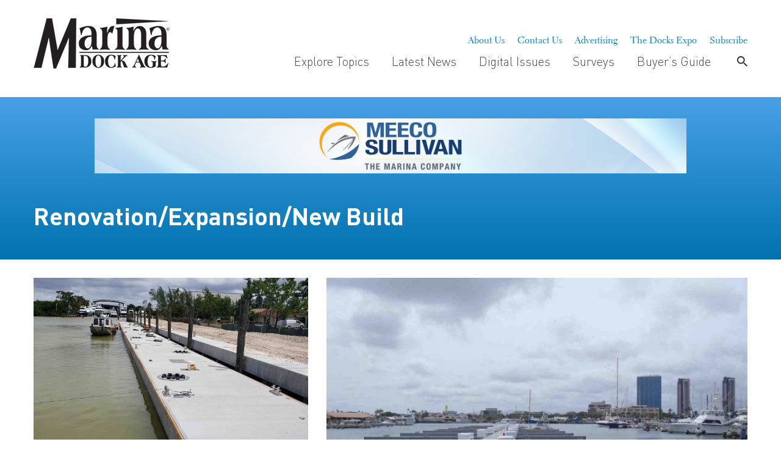

--- FILE ---
content_type: text/css
request_url: https://www.marinadockage.com/wp-content/themes/marina/assets/css/wp-reset.css
body_size: 1423
content:
html,body,div,span,applet,object,iframe,h1,h2,h3,h4,h5,h6,p,blockquote,pre,a,abbr,acronym,address,big,cite,code,del,dfn,em,font,img,ins,kbd,q,s,samp,small,strike,strong,sub,sup,tt,var,b,u,i,center,dl,dt,dd,ol,ul,li,fieldset,form,label,legend,table,caption,tbody,tfoot,thead,tr,th,td{margin:0;padding:0;border:0;vertical-align:baseline;background:transparent}
body{line-height:1}
h1,h2,h3,h4,h5,h6{font-weight:400;clear:both}
ol,ul{list-style:none}
blockquote{quotes:none}
blockquote:before,blockquote:after{content:'';content:none}
del{text-decoration:line-through}
table{border-collapse:collapse;border-spacing:0}
a img{border:none}
h3#comments-title,h3#reply-title,#access .menu,#access div.menu ul,#cancel-comment-reply-link,.form-allowed-tags,#site-info,#site-title,#wp-calendar,.comment-meta,.comment-body tr th,.comment-body thead th,.entry-content label,.entry-content tr th,.entry-content thead th,.entry-meta,.entry-title,.entry-utility,#respond label,.navigation,.page-title,.pingback p,.reply,.widget-title,.wp-caption-text,input[type=submit]{font-family: 'DINPro-Regular', sans-serif; }
pre{font-family:"Courier 10 Pitch",Courier,monospace}
code{font-family:Monaco,Consolas,"Andale Mono","DejaVu Sans Mono",monospace}
body,input,textarea{color:#666;font-size:12px;line-height:18px}
hr{background-color:#E7E7E7;border:0;height:1px;margin-bottom:18px;clear:both}
p{margin-bottom:18px}
ul{list-style:square;margin:0 0 18px 1.5em}
ol{list-style:decimal;margin:0 0 18px 1.5em}
ol ol{list-style:upper-alpha}
ol ol ol{list-style:lower-roman}
ol ol ol ol{list-style:lower-alpha}
ul ul,ol ol,ul ol,ol ul{margin-bottom:0}
dl{margin:0 0 24px}
dt{font-weight:700}
dd{margin-bottom:18px}
strong{font-weight:700}
cite,em,i{font-style:italic}
big{font-size:131.25%}
ins{background:#ffc;text-decoration:none}
blockquote{font-style:italic;padding:0 3em}
blockquote cite,blockquote em,blockquote i{font-style:normal}
pre{background:#f7f7f7;color:#222;line-height:18px;margin-bottom:18px;padding:1.5em}
abbr,acronym{border-bottom:1px dotted #666;cursor:help}
sup,sub{height:0;line-height:1;vertical-align:baseline;position:relative}
sup{bottom:1ex}
sub{top:.5ex}
input[type="text"],textarea{padding:2px;background:#f9f9f9;border:1px solid #ccc;box-shadow:inset 1px 1px 1px rgba(0,0,0,0.1);-moz-box-shadow:inset 1px 1px 1px rgba(0,0,0,0.1);-webkit-box-shadow:inset 1px 1px 1px rgba(0,0,0,0.1)}
table{border:1px solid #e7e7e7;text-align:left;margin:0 -1px 24px 0;width:100%}
tr th,thead th{color:#888;font-size:12px;font-weight:700;line-height:18px;padding:9px 24px}
tr td{border-top:1px solid #e7e7e7;padding:6px 24px}
tr.odd td{background:#F2F7FC}
.attachment img{max-width:900px}
.alignleft,img.alignleft{display:inline;float:left;margin-right:24px;margin-top:4px}
.alignright,img.alignright{display:inline;float:right;margin-left:24px;margin-top:4px}
.aligncenter,img.aligncenter{clear:both;display:block;margin-left:auto;margin-right:auto}
.alignleft,img.alignright,img.aligncenter{margin-bottom:12px}
.wp-caption{background:#f1f1f1;line-height:18px;text-align:center;margin-bottom:20px;padding:4px}
.wp-caption img{margin:5px 5px 0}
.wp-caption p.wp-caption-text{margin:5px;color:#888;font-size:12px}
.wp-smiley{margin:0}
#comments{clear:both}
#comments .navigation{padding:0 0 18px}
h3#comments-title,h3#reply-title{color:#000;font-weight:700;font-size:20px;margin-bottom:0}
h3#comments-title{padding:24px 0}
.commentlist{list-style:none;margin:0}
.commentlist li.comment{border-bottom:1px solid #e7e7e7;line-height:24px;margin:0 0 24px;padding:0 0 0 56px;position:relative}
.commentlist li:last-child{border-bottom:none;margin-bottom:0}
#comments .comment-body ul,#comments .comment-body ol{margin-bottom:18px}
#comments .comment-body p:last-child{margin-bottom:6px}
#comments .comment-body blockquote p:last-child{margin-bottom:24px}
.commentlist ol{list-style:decimal}
.commentlist .avatar{position:absolute;top:4px;left:0}
.comment-author cite{color:#000;font-style:normal;font-weight:700}
.comment-author .says{font-style:italic}
.comment-meta{font-size:12px;margin:0 0 18px}
.comment-meta a:link,.comment-meta a:visited{color:#888;text-decoration:none}
.comment-meta a:active,.comment-meta a:hover{color:#FF4B33}
.reply{font-size:12px;padding:0 0 24px}
.reply a,a.comment-edit-link{color:#888}
.reply a:hover,a.comment-edit-link:hover{color:#FF4B33}
.commentlist .children{list-style:none;margin:0}
.commentlist .children li{border:none;margin:0}
.nopassword,.nocomments{display:none}
#comments .pingback{margin-bottom:18px;padding-bottom:18px;border-bottom:1px solid #e7e7e7}
.commentlist li.comment+li.pingback{margin-top:-6px}
#comments .pingback p{color:#888;font-size:12px;line-height:18px;display:block;margin:0}
#comments .pingback .url{font-style:italic;font-size:13px}
input[type=submit]{color:#333}
#respond{margin:24px 0;border-top:1px solid #e7e7e7;overflow:hidden;position:relative}
#respond p{margin:0}
#respond .comment-notes{margin-bottom:1em}
.form-allowed-tags{line-height:1em}
.children #respond{margin:0 48px 0 0}
h3#reply-title{margin:18px 0}
#comments-list #respond{margin:0 0 18px}
#comments-list ul #respond{margin:0}
#cancel-comment-reply-link{font-size:12px;line-height:18px;font-weight:400}
#respond .required{color:#FF4B33;font-weight:700}
#respond label{color:#888;font-size:12px}
#respond input{margin:0 0 9px;width:98%}
#respond textarea{width:98%}
#respond .form-allowed-tags{color:#888;font-size:12px;line-height:18px}
#respond .form-allowed-tags code{font-size:11px}
#respond .form-submit{margin:12px 0}
#respond .form-submit input{width:auto;font-size:14px}

--- FILE ---
content_type: image/svg+xml
request_url: https://www.marinadockage.com/wp-content/uploads/2017/10/social_icon3.svg
body_size: 24
content:
<svg xmlns="http://www.w3.org/2000/svg" viewBox="0 0 60 60"><defs><style>.cls-1{fill:#ffffff;}</style></defs><title>Asset 3</title><g id="Layer_2" data-name="Layer 2"><g id="Layer_1-2" data-name="Layer 1"><path class="cls-1" d="M60,30A30,30,0,1,1,30,0,29.95,29.95,0,0,1,60,30ZM22.5,15.62c-.06-2.49-1.93-4.37-5-4.37s-5,1.88-5,4.37S14.44,20,17.43,20h.06C20.57,20,22.5,18,22.5,15.62Zm-1.26,8.14h-7.5V45h7.5Zm27.51,10c0-6.88-3.4-11.25-8.76-11.25A6.45,6.45,0,0,0,33.75,27l-.26-3.25H26c.06.82.21,5,.21,5V45h7.5V33.75c0-3,1.38-5,3.69-5s3.81,1.2,3.81,5V45h7.5Z"/></g></g></svg>